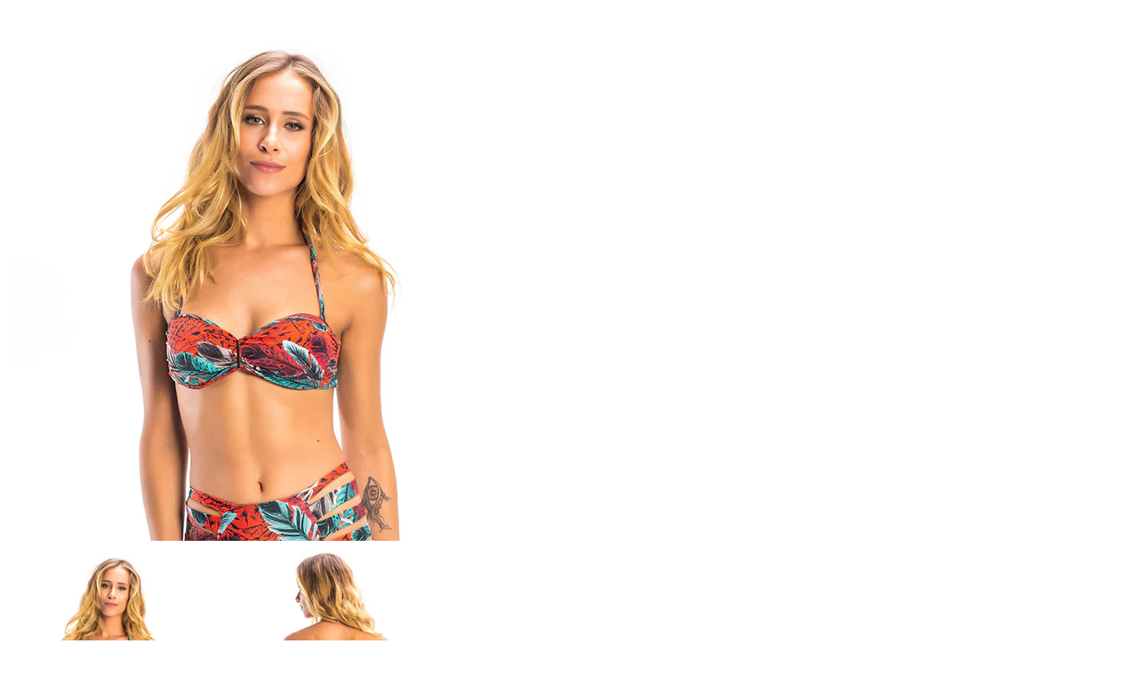

--- FILE ---
content_type: text/html; charset=utf-8
request_url: https://bikinismarket.com/products/baywatch-red-bikini?view=quick
body_size: 1874
content:




























<!-- product baywatch-red-bikini set-price -->
<!-- product.price 7400: wh_price 7400-->
<!-- product.price_min 7400 : wh_price_min 7400 -->
<!-- product.price_max 7400 : wh_price_max 7400 -->

<!-- wh_discount_value 1 -->
<!-- compare_at_price 7400: wh_compare_at_price 7400 -->
<!-- compare_at_price_min 7400: wh_compare_at_price_min 7400 -->
<!-- compare_at_price_max 7400: wh_compare_at_price_max 7400 -->





  
  
  


  
  


  
  
  


  
  


  
  
  


  
  


  
  
  


  
  


  
  
  


  
  


  
  
  


  
  


  
  
  


  
  


  
  
  


  
  


  
  
  


  
  


  
  
  


  
  


  
  
  


  
  


  
  
  


  
  


  
  
  


  
  


  
  
  


  
  


  
  
  


  
  


  
  
  


  
  


  
  
  


  
  


  
  
  


  
  


  
  
  


  
  


  
  
  


  
  


  
  
  


  
  


  
  
  


  
  


  
  
  


  
  


  
  
  


  
  


  
  
  


  
  


  
  
  


  
  


  
  
  


  
  


  
  
  


  
  


  
  
  


  
  


  
  
  


  
  


  
  
  


  
  


  
  
  


  
  


  
  
  


  
  


  
  
  


  
  


  
  
  


  
  


  
  
  


  
  


  
  
  


  
  


  
  
  


  
  


  
  
  


  
  


  
  
  


  
  




<div itemscope itemtype="http://schema.org/Product" id="product-10319997069" data-product-id="10319997069" class="quick-shop row product-page" data-section-id="">

  <div class="product-photos desktop-6 mobile-3">
    
    <div id="bigimage" class="bigimage-10319997069 desktop-10">
      <img class="mainimage" id="10319997069" data-image-id="" src="//bikinismarket.com/cdn/shop/products/RYGY_TOP_ARMANI_BOTTOM_SUNQ_PARIS_RED_TRANCOSO_TOP_FRONT_600x.jpg?v=1527326480" alt='' title="ARMANI TRANCOSO RED BIKINI TOP"/>
    </div>
     
    <div class="thumbnails">
      
      <a id="1"  href="//bikinismarket.com/cdn/shop/products/RYGY_TOP_ARMANI_BOTTOM_SUNQ_PARIS_RED_TRANCOSO_TOP_FRONT_600x.jpg?v=1527326480" data-image-id="25358428365" class="active thumb clicker-thumb">
        <img class="thumbnail desktop-2 tablet-1" src="//bikinismarket.com/cdn/shop/products/RYGY_TOP_ARMANI_BOTTOM_SUNQ_PARIS_RED_TRANCOSO_TOP_FRONT_medium.jpg?v=1527326480" alt="ARMANI TRANCOSO RED BIKINI TOP - Bikinis Market" data-image-id="25358428365" />
      </a>
      
      <a id="2"  href="//bikinismarket.com/cdn/shop/products/RYGY_TOP_ARMANI_BOTTOM_SUNQ_PARIS_RED_TRANCOSO_TOP_BACK_600x.jpg?v=1527326480" data-image-id="25358429005" class="thumb clicker-thumb">
        <img class="thumbnail desktop-2 tablet-1" src="//bikinismarket.com/cdn/shop/products/RYGY_TOP_ARMANI_BOTTOM_SUNQ_PARIS_RED_TRANCOSO_TOP_BACK_medium.jpg?v=1527326480" alt="ARMANI TRANCOSO RED BIKINI TOP - Bikinis Market" data-image-id="25358429005" />
      </a>
       
    </div>
    
  </div>


  <script>
    jQuery(function($) {

      

      
      });    
      
      
      // Switching main image
      $('.clicker-thumb').click(function() {
        var newImage = $(this).attr('href');
        $('.mainimage').attr({
          src: newImage
        });

        $("a.active").removeClass("active");
        $(this).addClass('active');
        return false;
      });     
      
  </script>

  <div class="product-right desktop-6 mobile-3">
    <div class="product-description">
      
      <h2>ARMANI TRANCOSO RED BIKINI TOP</h2>
      <p class="product-prices">
        
        
        <span class="product-price" itemprop="price">
<span class="geolizr-currency" data-geolizr-price="7400"><span class=money>$74.00</span></span></span>
        
        
      </p>  

                  



























<!-- product baywatch-red-bikini set-price -->
<!-- product.price 7400: wh_price 7400-->
<!-- product.price_min 7400 : wh_price_min 7400 -->
<!-- product.price_max 7400 : wh_price_max 7400 -->

<!-- wh_discount_value 1 -->
<!-- compare_at_price 7400: wh_compare_at_price 7400 -->
<!-- compare_at_price_min 7400: wh_compare_at_price_min 7400 -->
<!-- compare_at_price_max 7400: wh_compare_at_price_max 7400 -->

 
<form action="/cart/add" method="post" data-money-format="<span class=money>${{amount}}</span>" data-option-index="" enctype="multipart/form-data" class="product_form" id="AddToCartForm">
  
  <div class="select">
    <select id="product-select-10319997069" name='id'>
      
 










<!-- variant.compare_at_price7400 : wh_v_compare_at_price 7400 : set_v_price -->
<!-- variant.price 7400 : wh_v_price 7400 -->
<option  selected="selected"  data-sku="" value="39733000333">S / Red / Multicolor -

<span class="geolizr-currency" data-geolizr-price="7400"><span class=money>$74.00</span></span></option>
      
 










<!-- variant.compare_at_price7400 : wh_v_compare_at_price 7400 : set_v_price -->
<!-- variant.price 7400 : wh_v_price 7400 -->
<option  data-sku="" value="39733000397">M / Red / Multicolor -

<span class="geolizr-currency" data-geolizr-price="7400"><span class=money>$74.00</span></span></option>
      
 










<!-- variant.compare_at_price7400 : wh_v_compare_at_price 7400 : set_v_price -->
<!-- variant.price 7400 : wh_v_price 7400 -->
<option  data-sku="" value="39733000461">L / Red / Multicolor -

<span class="geolizr-currency" data-geolizr-price="7400"><span class=money>$74.00</span></span></option>
      
    </select>
  </div>
  

    
  <div id="product-add">
    <input type="submit" name="button" class="add" id="AddToCart" value="Add to Cart" />
  </div>
  

  <div class="clear"></div>

</form>
  

<script>
  // Shopify Product form requirement
  selectCallback = function(variant, selector) {
    var $product = $('#product-' + selector.product.id);    
    if (variant && variant.available == true) {
      if(variant.compare_at_price > variant.price){
        $('.was', $product).html(Shopify.formatMoney(variant.compare_at_price, $('form', $product).data('money-format')))        
      } else {
        $('.was', $product).text('')
      } 
      $('.product-price', $product).html(Shopify.formatMoney(variant.price, $('form', $product).data('money-format'))) 
      $('.add', $product).removeClass('disabled').removeAttr('disabled').val('Add to Cart');
        } else {
        var message = variant ? "Sold Out" : "Sold Out";
        $('.was', $product).text('')
      $('.product-price', $product).text(message);
      $('.add', $product).addClass('disabled').attr('disabled', 'disabled').val(message); 
    } 


    if (variant && variant.featured_image) {
      var original_image = $(".bigimage-10319997069 img"), new_image = variant.featured_image;
		Shopify.Image.switchImage(new_image, original_image[0], function (new_image_src, original_image, element) {
        $(element).attr('src', new_image_src);   
        $('.thumbnail[data-image-id="' + variant.featured_image.id + '"]').trigger('click');
      });
    }
    
        
    
  }; 
</script>


<script type="text/javascript">
  $(function() {
    $product = $('#product-' + 10319997069);
      if($('.single-option-selector', $product).length == 0) {             
      new Shopify.OptionSelectors("product-select-10319997069", { product: {
"id":10319997069,
"title":"ARMANI TRANCOSO RED BIKINI TOP",
"handle":"baywatch-red-bikini",
"description":"\u003cp\u003e\u003cspan\u003eBrand: \u003c\/span\u003e\u003cspan\u003eRYGY - Rio De Janeiro\u003c\/span\u003e\u003c\/p\u003e\n\u003cp\u003eGrab a magazine and catch the cool breeze of the ocean in this feather print, bandeau halter bikini top. Ties at neck and back.\u003c\/p\u003e\n\u003cp\u003eDescription: Bandeau Halter Bikini Top, Feather Print on Red Background, High Quality Material\u003c\/p\u003e\n\u003cp\u003eMade in Brazil \u003c\/p\u003e\n\u003cp\u003eComposition: 85% Polyamide 15% Elastane\u003c\/p\u003e\n\u003cp\u003eHow to keep your bikini like new? Hand wash after every day of use, with neutral soap (without alkaline agents) and let it dry in the shade. Do not iron your bikini nor dry clean.\u003c\/p\u003e",
"published_at":"2017-06-26T18:11:27-04:00",
"created_at":"2017-06-22T16:13:29-04:00",
"vendor":"RYGY",
"type":"Top",
"tags":["2 pieces","bathing suits","bikini","bikini store","bikini top","bikini-tops","bikinis","brazil swimwear","brazilian bikini","brazilian bikini shop","brazilian bikini top","brazilian bikinis","brazilian bikinis shop","hourglass","l","m","multocolor-swimwear","rectangle","red-swimsuits","reverse-pyramid","round","rygy","s","size-l","size-m","size-s","swimsuit for women","swimsuits","swimsuits for women","swimwear","swinsuits","swinsuits for women","top","Trancoso","two-pieces","women","women swimwear","women swinwear","women's swimwear","women's swinwear"],
"price":7400,
"price_min":7400,
"price_max":7400,
"available":true,
"price_varies":false,
"compare_at_price":7400,
"compare_at_price_min":7400,
"compare_at_price_max":7400,
"compare_at_price_varies":false,
"variants":[{"id":39733000333,
    "title":"S \/ Red \/ Multicolor",
    "option1":"S",
    "option2":"Red \/ Multicolor",
    "option3":null,
    "sku":"",
    "requires_shipping":true,
    "taxable":true,
    "featured_image":null,
    "available":true,
    "options":["S","Red \/ Multicolor"],
    "price":7400,
    "weight":113,
    "compare_at_price":7400,
    "inventory_quantity":2,
    "inventory_management":"shopify",
    "inventory_policy":"deny",
    "barcode":""},{"id":39733000397,
    "title":"M \/ Red \/ Multicolor",
    "option1":"M",
    "option2":"Red \/ Multicolor",
    "option3":null,
    "sku":"",
    "requires_shipping":true,
    "taxable":true,
    "featured_image":null,
    "available":true,
    "options":["M","Red \/ Multicolor"],
    "price":7400,
    "weight":113,
    "compare_at_price":7400,
    "inventory_quantity":1,
    "inventory_management":"shopify",
    "inventory_policy":"deny",
    "barcode":""},{"id":39733000461,
    "title":"L \/ Red \/ Multicolor",
    "option1":"L",
    "option2":"Red \/ Multicolor",
    "option3":null,
    "sku":"",
    "requires_shipping":true,
    "taxable":true,
    "featured_image":null,
    "available":true,
    "options":["L","Red \/ Multicolor"],
    "price":7400,
    "weight":113,
    "compare_at_price":7400,
    "inventory_quantity":2,
    "inventory_management":"shopify",
    "inventory_policy":"deny",
    "barcode":""}],
"images":["\/\/bikinismarket.com\/cdn\/shop\/products\/RYGY_TOP_ARMANI_BOTTOM_SUNQ_PARIS_RED_TRANCOSO_TOP_FRONT.jpg?v=1527326480","\/\/bikinismarket.com\/cdn\/shop\/products\/RYGY_TOP_ARMANI_BOTTOM_SUNQ_PARIS_RED_TRANCOSO_TOP_BACK.jpg?v=1527326480"],
"featured_image":"\/\/bikinismarket.com\/cdn\/shop\/products\/RYGY_TOP_ARMANI_BOTTOM_SUNQ_PARIS_RED_TRANCOSO_TOP_FRONT.jpg?v=1527326480",
"options":["Size","Color"],
"content":"\u003cp\u003e\u003cspan\u003eBrand: \u003c\/span\u003e\u003cspan\u003eRYGY - Rio De Janeiro\u003c\/span\u003e\u003c\/p\u003e\n\u003cp\u003eGrab a magazine and catch the cool breeze of the ocean in this feather print, bandeau halter bikini top. Ties at neck and back.\u003c\/p\u003e\n\u003cp\u003eDescription: Bandeau Halter Bikini Top, Feather Print on Red Background, High Quality Material\u003c\/p\u003e\n\u003cp\u003eMade in Brazil \u003c\/p\u003e\n\u003cp\u003eComposition: 85% Polyamide 15% Elastane\u003c\/p\u003e\n\u003cp\u003eHow to keep your bikini like new? Hand wash after every day of use, with neutral soap (without alkaline agents) and let it dry in the shade. Do not iron your bikini nor dry clean.\u003c\/p\u003e"}
, onVariantSelected:
      selectCallback, enableHistoryState: true });
    }
  });    
</script>



          
     
      <div class="rte">Brand: RYGY - Rio De Janeiro Grab a magazine and catch the cool breeze of the ocean in this feather print, bandeau halter bikini top. Ties at neck and back. Description:...</div>

      <div class="desc">
        <div class="share-icons">
  <span class="share-text">SHARE:</span>
  <a href="//www.facebook.com/sharer.php?u=https://bikinismarket.com/products/baywatch-red-bikini" class="facebook" target="_blank"><i class="fa fa-facebook fa-2x"></i></a>
  <a href="//twitter.com/home?status=https://bikinismarket.com/products/baywatch-red-bikini via @https://twitter.com/bikinismarket" title="Share on Twitter" target="_blank" class="twitter"><i class="fa fa-twitter fa-2x"></i></a>
  
  
  
</div>
        <a href="/products/baywatch-red-bikini" class="full-click">View Full Details</a>
      </div>
    </div>
  </div>
</div>

